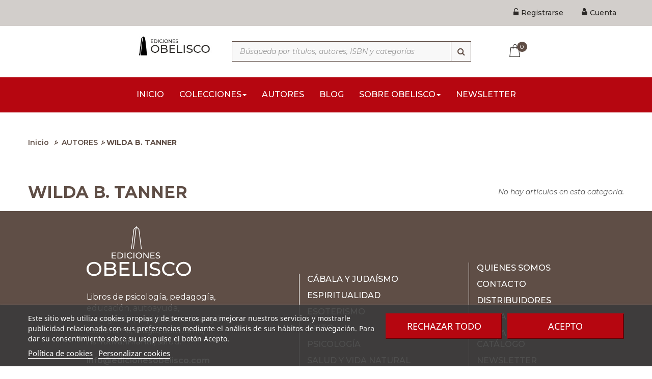

--- FILE ---
content_type: text/html; charset=utf-8
request_url: https://www.edicionesobelisco.com/10534-wilda-b-tanner
body_size: 13441
content:
<!DOCTYPE HTML>
<!--[if lt IE 7]> <html class="no-js lt-ie9 lt-ie8 lt-ie7" lang="es-es"><![endif]-->
<!--[if IE 7]><html class="no-js lt-ie9 lt-ie8 ie7" lang="es-es"><![endif]-->
<!--[if IE 8]><html class="no-js lt-ie9 ie8" lang="es-es"><![endif]-->
<!--[if gt IE 8]> <html class="no-js ie9" lang="es-es"><![endif]-->
<html lang="es-es"  class="default" >
	    
	<head>
		<meta charset="utf-8" />
		<title>WILDA B. TANNER - Ediciones Obelisco S.L.</title>

  
    <script id='lgcookieslaw_script_gtm'>
        window.dataLayer = window.dataLayer || [];
        function gtag(){
            dataLayer.push(arguments);
        }

        gtag('consent', 'default', {
            'ad_storage': 'denied',
            'ad_user_data': 'denied',
            'ad_personalization': 'denied',
            'analytics_storage': 'denied',
            'personalization_storage': 'granted',
            'security_storage': 'granted'
        });
    </script>

						<meta name="generator" content="PrestaShop" />
		<meta name="robots" content="index,follow" />
		<meta name="viewport" content="width=device-width, minimum-scale=0.25, maximum-scale=1.6, initial-scale=1.0" />		<meta name="apple-mobile-web-app-capable" content="yes" />
		<link rel="icon" type="image/vnd.microsoft.icon" href="/img/favicon.ico?1712819430" />
		<link rel="shortcut icon" type="image/x-icon" href="/img/favicon.ico?1712819430" />
									<link rel="stylesheet" href="/themes/ap_book_store/css/global.css" type="text/css" media="all" />
							<link rel="stylesheet" href="/themes/ap_book_store/css/autoload/highdpi.css" type="text/css" media="all" />
							<link rel="stylesheet" href="/themes/ap_book_store/css/autoload/responsive-tables.css" type="text/css" media="all" />
							<link rel="stylesheet" href="/js/jquery/plugins/fancybox/jquery.fancybox.css" type="text/css" media="all" />
							<link rel="stylesheet" href="/themes/ap_book_store/css/product_list.css" type="text/css" media="all" />
							<link rel="stylesheet" href="/themes/ap_book_store/css/category.css" type="text/css" media="all" />
							<link rel="stylesheet" href="/themes/ap_book_store/css/scenes.css" type="text/css" media="all" />
							<link rel="stylesheet" href="/modules/lgcookieslaw/views/css/plugins/tooltipster/tooltipster.bundle.min.css" type="text/css" media="all" />
							<link rel="stylesheet" href="/modules/lgcookieslaw/views/css/plugins/tooltipster/tooltipster.borderless.min.css" type="text/css" media="all" />
							<link rel="stylesheet" href="/modules/lgcookieslaw/views/css/lgcookieslaw_1_1.css" type="text/css" media="all" />
							<link rel="stylesheet" href="/modules/lgcookieslaw/views/css/front.css" type="text/css" media="all" />
							<link rel="stylesheet" href="/themes/ap_book_store/css/modules/blockcart/blockcart.css" type="text/css" media="all" />
							<link rel="stylesheet" href="/js/jquery/plugins/bxslider/jquery.bxslider.css" type="text/css" media="all" />
							<link rel="stylesheet" href="/themes/ap_book_store/css/modules/blockcategories/blockcategories.css" type="text/css" media="all" />
							<link rel="stylesheet" href="/themes/ap_book_store/css/modules/blockcurrencies/blockcurrencies.css" type="text/css" media="all" />
							<link rel="stylesheet" href="/themes/ap_book_store/css/modules/blocksearch/blocksearch.css" type="text/css" media="all" />
							<link rel="stylesheet" href="/js/jquery/plugins/autocomplete/jquery.autocomplete.css" type="text/css" media="all" />
							<link rel="stylesheet" href="/themes/ap_book_store/css/modules/blockuserinfo/blockuserinfo.css" type="text/css" media="all" />
							<link rel="stylesheet" href="/modules/appagebuilder/views/css/animate.css" type="text/css" media="all" />
							<link rel="stylesheet" href="/themes/ap_book_store/css/modules/appagebuilder/views/css/owl.carousel.css" type="text/css" media="all" />
							<link rel="stylesheet" href="/themes/ap_book_store/css/modules/appagebuilder/views/css/owl.theme.css" type="text/css" media="all" />
							<link rel="stylesheet" href="/themes/ap_book_store/css/modules/appagebuilder/views/css/styles.css" type="text/css" media="all" />
							<link rel="stylesheet" href="/themes/ap_book_store/css/modules/leobootstrapmenu/megamenu.css" type="text/css" media="all" />
							<link rel="stylesheet" href="/themes/ap_book_store/css/modules/leoblog/assets/leoblog.css" type="text/css" media="all" />
							<link rel="stylesheet" href="/themes/ap_book_store/css/modules/leoslideshow/views/css/typo/typo.css" type="text/css" media="all" />
							<link rel="stylesheet" href="/themes/ap_book_store/css/modules/leoslideshow/views/css/iView/iview.css" type="text/css" media="all" />
							<link rel="stylesheet" href="/themes/ap_book_store/css/modules/leoslideshow/views/css/iView/skin_4_responsive/style.css" type="text/css" media="all" />
							<link rel="stylesheet" href="/modules/paypal/views/css/paypal.css" type="text/css" media="all" />
							<link rel="stylesheet" href="/themes/ap_book_store/css/responsive.css" type="text/css" media="all" />
							<link rel="stylesheet" href="/themes/ap_book_store/css/modules/productcomments/productcomments.css" type="text/css" media="all" />
							<link rel="stylesheet" href="/modules/csoft_instagramfeeds/views/css/cs_instagram.css" type="text/css" media="all" />
							<link rel="stylesheet" href="/modules/twitterwidget/twitterwidget.css" type="text/css" media="all" />
							<link rel="stylesheet" href="/themes/ap_book_store/css/modules/appagebuilder/positions/headerposition1450199633.css" type="text/css" media="all" />
							<link rel="stylesheet" href="/themes/ap_book_store/css/modules/appagebuilder/profiles/profile1451151422.css" type="text/css" media="all" />
										<script type="text/javascript">
var CUSTOMIZE_TEXTFIELD = 1;
var FancyboxI18nClose = 'Cerrar';
var FancyboxI18nNext = 'Siguiente';
var FancyboxI18nPrev = 'Anterior';
var ajax_allowed = true;
var ajaxsearch = true;
var baseDir = 'https://www.edicionesobelisco.com/';
var baseUri = 'https://www.edicionesobelisco.com/';
var blocksearch_type = 'top';
var contentOnly = false;
var currency = {"id":1,"name":"Euro","iso_code":"EUR","iso_code_num":"978","sign":"\u20ac","blank":"1","conversion_rate":"1.000000","deleted":"0","format":"2","decimals":"1","active":"1","prefix":"","suffix":" \u20ac","id_shop_list":null,"force_id":false};
var currencyBlank = 1;
var currencyFormat = 2;
var currencyRate = 1;
var currencySign = '€';
var customizationIdMessage = 'Personalización #';
var delete_txt = 'Borrar';
var displayList = false;
var freeProductTranslation = 'Gratis!';
var freeShippingTranslation = 'Envío gratuito';
var generated_date = 1768570860;
var hasDeliveryAddress = false;
var highDPI = true;
var id_lang = 1;
var img_dir = 'https://www.edicionesobelisco.com/themes/ap_book_store/img/';
var instantsearch = false;
var isGuest = 0;
var isLogged = 0;
var isMobile = false;
var page_name = 'category';
var priceDisplayMethod = 0;
var priceDisplayPrecision = 2;
var productcompare_add = 'El artículo ha sido añadido a la lista de comparación';
var productcompare_remove = 'El artículo se ha eliminado correctamente de la lista de comparación';
var productcompare_url = 'https://www.edicionesobelisco.com/comparativa-productos';
var productcompare_viewlistcompare = 'Ver la lista de comparación';
var quickView = true;
var removingLinkText = 'eliminar este artículo de mi cesta de compra';
var roundMode = 2;
var search_url = 'https://www.edicionesobelisco.com/buscar';
var slider_width = '170';
var static_token = '4262bf788331b17e92f281b9408ad7d1';
var toBeDetermined = 'Estar determinado';
var token = 'cfd524aa7d0b70eb5c8b18be061e3b57';
var usingSecureMode = true;
</script>

						<script type="text/javascript" src="/js/jquery/jquery-1.11.0.min.js"></script>
						<script type="text/javascript" src="/js/jquery/jquery-migrate-1.2.1.min.js"></script>
						<script type="text/javascript" src="/js/jquery/plugins/jquery.easing.js"></script>
						<script type="text/javascript" src="/js/tools.js"></script>
						<script type="text/javascript" src="/themes/ap_book_store/js/global.js"></script>
						<script type="text/javascript" src="/themes/ap_book_store/js/autoload/10-bootstrap.min.js"></script>
						<script type="text/javascript" src="/themes/ap_book_store/js/autoload/15-jquery.total-storage.min.js"></script>
						<script type="text/javascript" src="/themes/ap_book_store/js/autoload/15-jquery.uniform-modified.js"></script>
						<script type="text/javascript" src="/js/jquery/plugins/fancybox/jquery.fancybox.js"></script>
						<script type="text/javascript" src="/themes/ap_book_store/js/category.js"></script>
						<script type="text/javascript" src="/modules/lgcookieslaw/views/js/plugins/tooltipster/tooltipster.bundle.min.js"></script>
						<script type="text/javascript" src="/modules/lgcookieslaw/views/js/front.js"></script>
						<script type="text/javascript" src="/themes/ap_book_store/js/modules/blockcart/ajax-cart.js"></script>
						<script type="text/javascript" src="/js/jquery/plugins/jquery.scrollTo.js"></script>
						<script type="text/javascript" src="/js/jquery/plugins/jquery.serialScroll.js"></script>
						<script type="text/javascript" src="/js/jquery/plugins/bxslider/jquery.bxslider.js"></script>
						<script type="text/javascript" src="/themes/ap_book_store/js/tools/treeManagement.js"></script>
						<script type="text/javascript" src="/js/jquery/plugins/autocomplete/jquery.autocomplete.js"></script>
						<script type="text/javascript" src="/themes/ap_book_store/js/modules/blocksearch/blocksearch.js"></script>
						<script type="text/javascript" src="/modules/appagebuilder/views/js/waypoints.min.js"></script>
						<script type="text/javascript" src="/modules/appagebuilder/views/js/instafeed.min.js"></script>
						<script type="text/javascript" src="/modules/appagebuilder/views/js/jquery.stellar.js"></script>
						<script type="text/javascript" src="/modules/appagebuilder/views/js/owl.carousel.js"></script>
						<script type="text/javascript" src="/modules/appagebuilder/views/js/script.js"></script>
						<script type="text/javascript" src="/modules/leoslideshow/views/js/iView/raphael-min.js"></script>
						<script type="text/javascript" src="/modules/leoslideshow/views/js/iView/iview.js"></script>
						<script type="text/javascript" src="/modules/csoft_instagramfeeds/views/js/cs_instagram.js"></script>
							

<script type="text/javascript">
    var lgcookieslaw_consent_mode = 1;
    var lgcookieslaw_banner_url_ajax_controller = "https://www.edicionesobelisco.com/module/lgcookieslaw/ajax"; 
    var lgcookieslaw_cookie_values = null; 
    var lgcookieslaw_saved_preferences = 0;
    var lgcookieslaw_ajax_calls_token = "65ada37532e4489f44c9971172f0790c";
    var lgcookieslaw_reload = 0;
    var lgcookieslaw_block_navigation = 0;
    var lgcookieslaw_banner_position = 2;
    var lgcookieslaw_show_fixed_button = 1;
    var lgcookieslaw_save_user_consent = 1;
    var lgcookieslaw_reject_cookies_when_closing_banner = 0;
</script>

    
 
<script type="text/javascript">/*
* 2007-2018 PrestaShop
*
* NOTICE OF LICENSE
*
* This source file is subject to the Academic Free License (AFL 3.0)
* that is bundled with this package in the file LICENSE.txt.
* It is also available through the world-wide-web at this URL:
* http://opensource.org/licenses/afl-3.0.php
* If you did not receive a copy of the license and are unable to
* obtain it through the world-wide-web, please send an email
* to license@prestashop.com so we can send you a copy immediately.
*
* DISCLAIMER
*
* Do not edit or add to this file if you wish to upgrade PrestaShop to newer
* versions in the future. If you wish to customize PrestaShop for your
* needs please refer to http://www.prestashop.com for more information.
*
*  @author    PrestaShop SA <contact@prestashop.com>
*  @copyright 2007-2018 PrestaShop SA
*  @license   http://opensource.org/licenses/afl-3.0.php  Academic Free License (AFL 3.0)
*  International Registered Trademark & Property of PrestaShop SA
*/



function updateFormDatas()
{
	var nb = $('#quantity_wanted').val();
	var id = $('#idCombination').val();

	$('.paypal_payment_form input[name=quantity]').val(nb);
	$('.paypal_payment_form input[name=id_p_attr]').val(id);
}
	
$(document).ready( function() {

	if($('#in_context_checkout_enabled').val() != 1)
	{
		$('#payment_paypal_express_checkout').click(function() {
			$('#paypal_payment_form_cart').submit();
			return false;
		});
	}


	var jquery_version = $.fn.jquery.split('.');
	if(jquery_version[0]>=1 && jquery_version[1] >= 7)
	{
		$('body').on('submit',".paypal_payment_form", function () {
			updateFormDatas();
		});
	}
	else {
		$('.paypal_payment_form').live('submit', function () {
			updateFormDatas();
		});
	}

	function displayExpressCheckoutShortcut() {
		var id_product = $('input[name="id_product"]').val();
		var id_product_attribute = $('input[name="id_product_attribute"]').val();
		$.ajax({
			type: "GET",
			url: baseDir+'/modules/paypal/express_checkout/ajax.php',
			data: { get_qty: "1", id_product: id_product, id_product_attribute: id_product_attribute },
			cache: false,
			success: function(result) {
				if (result == '1') {
					$('#container_express_checkout').slideDown();
				} else {
					$('#container_express_checkout').slideUp();
				}
				return true;
			}
		});
	}

	$('select[name^="group_"]').change(function () {
		setTimeout(function(){displayExpressCheckoutShortcut()}, 500);
	});

	$('.color_pick').click(function () {
		setTimeout(function(){displayExpressCheckoutShortcut()}, 500);
	});

	if($('body#product').length > 0)
		setTimeout(function(){displayExpressCheckoutShortcut()}, 500);
	
	
			

	var modulePath = 'modules/paypal';
	var subFolder = '/integral_evolution';
	
			var baseDirPP = baseDir.replace('http:', 'https:');
		
	var fullPath = baseDirPP + modulePath + subFolder;
	var confirmTimer = false;
		
	if ($('form[target="hss_iframe"]').length == 0) {
		if ($('select[name^="group_"]').length > 0)
			displayExpressCheckoutShortcut();
		return false;
	} else {
		checkOrder();
	}

	function checkOrder() {
		if(confirmTimer == false)
			confirmTimer = setInterval(getOrdersCount, 1000);
	}

	});


</script>
				                
				                
				<link rel="preconnect" href="https://fonts.gstatic.com">
		<link rel="stylesheet" type="text/css" href="https://www.edicionesobelisco.com/themes/ap_book_store/css/print.css"/>
		<link href="https://fonts.googleapis.com/css2?family=Montserrat:ital,wght@0,200;0,300;0,400;0,500;0,600;0,700;1,200;1,300;1,400;1,500;1,600;1,700&display=swap" rel="stylesheet">
		<link href="https://fonts.googleapis.com/css2?family=DM+Serif+Display:ital@0;1&display=swap" rel="stylesheet">
				
		<!--[if IE 8]>
		<script src="https://oss.maxcdn.com/libs/html5shiv/3.7.0/html5shiv.js"></script>
		<script src="https://oss.maxcdn.com/libs/respond.js/1.3.0/respond.min.js"></script>
		<![endif]-->

 		
  		
	</head>
	<body id="category" class="category category-10534 category-wilda-b-tanner show-left-column hide-right-column lang_es  fullwidth keep-header header-default">

    
 

					<section id="page" data-column="col-xs-6 col-sm-4 col-md-4" data-type="grid">
			<!-- Header -->
			<header id="header">
				<section class="header-container">
															<div id="header-main">
						<div id="header_content">
							<div class="inner">
																								<div id="topbar">
																		<div class="container">
																			<!-- @file modules\appagebuilder\views\templates\hook\ApRow -->
    <div        class="row ApRow "
	                        style=""        >
        
                            <!-- @file modules\appagebuilder\views\templates\hook\ApColumn -->
<div    class="col-lg-12 col-md-12 col-sm-12 col-xs-12 col-sp-12 ApColumn "
		    >
                <!-- @file modules\appagebuilder\views\templates\hook\ApModule -->


<!-- @file modules\appagebuilder\views\templates\hook\ApModule -->


<!-- @file modules\appagebuilder\views\templates\hook\ApModule -->

<script type="text/javascript">
	/* Blockusreinfo */

	$(document).ready(function () {
		if ($(window).width() < 991) {
			$(".header_user_info").addClass('popup-over e-scale');
			$(".header_user_info .links").addClass('popup-content');
		} else {
			$(".header_user_info").removeClass('popup-over e-scale');
			$(".header_user_info .links").removeClass('popup-content');
		}
		$(window).resize(function () {
			if ($(window).width() < 991) {
				$(".header_user_info").addClass('popup-over e-scale');
				$(".header_user_info .links").addClass('popup-content');
			} else {
				$(".header_user_info").removeClass('popup-over e-scale');
				$(".header_user_info .links").removeClass('popup-content');
			}
		});
	});
</script>
<!-- Block user information module NAV  -->
<div class="header_user_info">
	<div data-toggle="dropdown" class="popup-title"><a href="#"><i class="fa fa-cog"></i><span>Cuenta</span></a></div>	
	<ul class="links">
					<li>
				<a class="login" href="https://www.edicionesobelisco.com/mi-cuenta" rel="nofollow" title="Ingrese a su cuenta de cliente">
					<i class="icon register"></i><span>Registrarse</span>
				</a>
			</li>
		

					<li>
				<a href="https://www.edicionesobelisco.com/mi-cuenta" title="Mi cuenta">
					<i class="icon account"></i><span>Cuenta</span>
				</a>
			</li>
				
	</ul>	
</div>	

    </div>
            </div>

																		</div>
																	</div>
																<div class="topnav">
									<!-- @file modules\appagebuilder\views\templates\hook\ApRow -->
    <div        class="row container top-utilities ApRow has-bg bg-boxed"
	        data-bg=" no-repeat"                style="background: no-repeat;"        >
        
                            <!-- @file modules\appagebuilder\views\templates\hook\ApColumn -->
<div    class="col-lg-2 col-md-1 col-sm-12 col-xs-12 col-sp-12 ApColumn "
		    >
                
    </div><!-- @file modules\appagebuilder\views\templates\hook\ApColumn -->
<div    class="col-lg-2 col-md-2 col-sm-12 col-xs-12 col-sp-12 ApColumn "
		    >
                <!-- @file modules\appagebuilder\views\templates\hook\ApGenCode -->

	<div id="header_logo"><a href="https://www.edicionesobelisco.com/" title="Ediciones Obelisco S.L."><img class="logo img-responsive" src="https://www.edicionesobelisco.com/img/ediciones-obelisco-logo-1610969349.jpg" alt="Ediciones Obelisco S.L." width="288" height="65"/></a></div>


    </div><!-- @file modules\appagebuilder\views\templates\hook\ApColumn -->
<div    class="col-lg-5 col-md-6 col-sm-8 col-xs-8 col-sp-9 ApColumn "
		    >
                <!-- @file modules\appagebuilder\views\templates\hook\ApModule -->

<!-- Block search module TOP -->
<div class="block-search">
	<div class="btn-group search-focus" data-toggle="dropdown">
		<a><i class="fa fa-search"></i></a>
	</div>
	<div id="search_block_top" class="nav-search visible">
		<form id="searchbox" method="get" action="//www.edicionesobelisco.com/buscar" >
			<input type="hidden" name="controller" value="search" />
			<input type="hidden" name="orderby" value="initial" />
			<input type="hidden" name="orderway" value="desc" />
			<input class="search_query form-control" type="text" id="search_query_top" name="search_query" placeholder="Búsqueda por títulos, autores, ISBN y categorías" value="" aria-label="Búsqueda por títulos, autores, ISBN y categorías" />
			<button type="submit" name="submit_search" class="button-search fa fa-search" aria-label="Búsqueda"></button> 
		</form>
		<span class="button-close">
			<i class="fa fa-close"></i>
		</span>
	</div>
</div>
<!-- /Block search module TOP -->

    </div><!-- @file modules\appagebuilder\views\templates\hook\ApColumn -->
<div    class="col-lg-1 col-md-2 col-sm-4 col-xs-4 col-sp-2 ApColumn "
		    >
                <!-- @file modules\appagebuilder\views\templates\hook\ApModule -->

<!-- MODULE Block cart -->
<div class="blockcart_top ">
	<div id="cart" class="shopping_cart">
			<a class="heading" href="https://www.edicionesobelisco.com/pedido" title="Ver mi cesta de la compra" rel="nofollow">
				<div class="cart-inner">
					<span class="ajax_cart_quantity">0</span>
									</div>	
			</a>



					<div class="cart_block block exclusive">
				<div class="block_content">
					<!-- block list of products -->
					<div class="cart_block_list">
												<p class="cart_block_no_products">
							No hay artículos
						</p>
																		<div class="cart-prices">
							<div class="cart-prices-line first-line">
								<span class="price cart_block_shipping_cost ajax_cart_shipping_cost unvisible">
																			 Estar determinado																	</span>
								<span class="unvisible">
									Envío
								</span>
							</div>
																						<div class="cart-prices-line">
									<span class="price cart_block_tax_cost ajax_cart_tax_cost">0,00 €</span>
									<span>Impuesto</span>
								</div>
														<div class="cart-prices-line last-line">
								<span class="price cart_block_total ajax_block_cart_total">0,00 €</span>
								<span>Total</span>
							</div>
						</div>
						<p class="cart-buttons clearfix">
							<a id="button_order_cart" class="btn btn-warning button-medium button button-small pull-right" href="https://www.edicionesobelisco.com/pedido" title="Revisa" rel="nofollow">
								<span>
									Revisa
								</span>
							</a>
						</p>
					</div>
				</div>
			</div><!-- .cart_block -->
			</div>
</div>

	<div id="layer_cart">
		<div class="clearfix">
			<div class="layer_cart_product col-xs-12 col-md-6">
				<span class="cross" title="Cerrar ventana"></span>
				<span class="title">
					<i class="fa fa-ok"></i>Artículo añadido correctamente a su carrito de compras
				</span>
				<div class="product-image-container layer_cart_img">
				</div>
				<div class="layer_cart_product_info">
					<span id="layer_cart_product_title" class="product-name"></span>
					<span id="layer_cart_product_attributes"></span>
					<div>
						<strong class="dark">Cantidad</strong>
						<span id="layer_cart_product_quantity"></span>
					</div>
					<div>
						<strong class="dark">Total</strong>
						<span id="layer_cart_product_price"></span>
					</div>
				</div>
			</div>
			<div class="layer_cart_cart col-xs-12 col-md-6">
				<span class="title">
					<!-- Plural Case [both cases are needed because page may be updated in Javascript] -->
					<span class="ajax_cart_product_txt_s  unvisible">
						Hay <span class="ajax_cart_quantity">0</span> artículos en su carrito.
					</span>
					<!-- Singular Case [both cases are needed because page may be updated in Javascript] -->
					<span class="ajax_cart_product_txt ">
						Hay 1 artículo en su cesta.
					</span>
				</span>
				<div class="layer_cart_row">
					<strong class="dark">
						Total artículos
																					(Impuestos incluidos.)
																		</strong>
					<span class="ajax_block_products_total">
											</span>
				</div>

								<div class="layer_cart_row">
					<strong class="dark unvisible">
						Gastos de envío&nbsp;(Impuestos incluidos.)					</strong>
					<span class="ajax_cart_shipping_cost unvisible">
													 Estar determinado											</span>
				</div>
									<div class="layer_cart_row">
						<strong class="dark">Impuesto</strong>
						<span class="price cart_block_tax_cost ajax_cart_tax_cost">0,00 €</span>
					</div>
								<div class="layer_cart_row">
					<strong class="dark">
						Total
																					(Impuestos incluidos.)
																		</strong>
					<span class="ajax_block_cart_total">
											</span>
				</div>
				<div class="button-container">	
					<span class="continue btn btn-outline button exclusive-medium" title="Seguir comprando">
						<span>
							Seguir comprando
						</span>
					</span>
					<a class="btn btn-warning button pull-right" href="https://www.edicionesobelisco.com/pedido" title="Siguiente" rel="nofollow">
						<span>
							Siguiente
						</span>
					</a>
				</div>
			</div>
		</div>
		<div class="crossseling"></div>
	</div> <!-- #layer_cart -->
	<div class="layer_cart_overlay"></div>

<!-- /MODULE Block cart -->


    </div><!-- @file modules\appagebuilder\views\templates\hook\ApColumn -->
<div    class="col-lg-2 col-md-1 col-sm-12 col-xs-12 col-sp-12 ApColumn "
		    >
                
    </div>
            </div>
<!-- @file modules\appagebuilder\views\templates\hook\ApRow -->
    <div        class="row ApRow has-bg bg-boxed"
	        data-bg=" no-repeat"                style="background: no-repeat;"        >
        
                            <!-- @file modules\appagebuilder\views\templates\hook\ApColumn -->
<div    class="col-lg-12 col-md-12 col-sm-12 col-xs-12 col-sp-12 ApColumn "
		    >
                <!-- @file modules\appagebuilder\views\templates\hook\ApModule -->

<div id="leo-megamenu" class="clearfix">
<nav id="cavas_menu" class="sf-contener leo-megamenu">
    <div role="navigation">
    <!-- Brand and toggle get grouped for better mobile display -->
        <div class="navbar-header">
            <button type="button" class="navbar-toggle btn-outline-inverse" data-toggle="collapse" data-target=".navbar-ex1-collapse">
                <span class="sr-only">Navegación Toggle</span>
                <span class="fa fa-bars"></span>
            </button>
        </div>
        <!-- Collect the nav links, forms, and other content for toggling -->
        <div id="leo-top-menu" class="collapse navbar-collapse navbar-ex1-collapse">
			<div class="container">
				<ul class="nav navbar-nav megamenu"><li class="" >
						<a href="http://www.edicionesobelisco.com/" target="_self" class="has-category"><span class="menu-title">Inicio</span></a></li><li class=" parent dropdown aligned-fullwidth " >
                    <a href="#" class="dropdown-toggle has-category" data-toggle="dropdown" target="_self"><span class="menu-title">Colecciones</span><b class="caret"></b></a><a class="dropdown-button" data-toggle="dropdown-menu"></a><div class="dropdown-sub dropdown-menu bg-subcategories"  ><div class="dropdown-menu-inner"><div class="row"><div class="mega-col col-sm-4" > <div class="mega-col-inner "><div class="leo-widget"><div class="widget-subcategories">
		<div class="widget-inner">
		<div>
			<a href="https://www.edicionesobelisco.com/10-libros-de-cabala-y-judaismo" title="C&Aacute;BALA Y JUDA&Iacute;SMO" class="dropdown-toggle has-sub-category menu-title">
				C&Aacute;BALA Y JUDA&Iacute;SMO 
			</a>
			<a class="dropdown-button subcategory" data-toggle="dropdown-menu"></a>
			<div class="subcategory">
				<ul>
											<li class="clearfix">
							<a href="https://www.edicionesobelisco.com/17-libros-de-judaismo-y-cabala" title="C&aacute;bala y juda&iacute;smo" class="img">
								C&aacute;bala y juda&iacute;smo 
							</a>
						</li>
									</ul>
			</div>
		</div>
	</div>
</div>
</div><div class="leo-widget"><div class="widget-subcategories">
		<div class="widget-inner">
		<div>
			<a href="https://www.edicionesobelisco.com/11-libros-de-espiritualidad" title="ESPIRITUALIDAD" class="dropdown-toggle has-sub-category menu-title">
				ESPIRITUALIDAD 
			</a>
			<a class="dropdown-button subcategory" data-toggle="dropdown-menu"></a>
			<div class="subcategory">
				<ul>
											<li class="clearfix">
							<a href="https://www.edicionesobelisco.com/18-libros-de-angeologia" title="Angeolog&iacute;a" class="img">
								Angeolog&iacute;a 
							</a>
						</li>
											<li class="clearfix">
							<a href="https://www.edicionesobelisco.com/23-libros-de-biblioteca-del-secreto" title="Biblioteca del secreto" class="img">
								Biblioteca del secreto 
							</a>
						</li>
											<li class="clearfix">
							<a href="https://www.edicionesobelisco.com/19-libros-de-espiritualidad-y-vida-interior" title="Espiritualidad y vida interior" class="img">
								Espiritualidad y vida interior 
							</a>
						</li>
											<li class="clearfix">
							<a href="https://www.edicionesobelisco.com/24-libros-de-kryon" title="Kryon" class="img">
								Kryon 
							</a>
						</li>
											<li class="clearfix">
							<a href="https://www.edicionesobelisco.com/20-libros-de-mandalas" title="Mandalas" class="img">
								Mandalas 
							</a>
						</li>
											<li class="clearfix">
							<a href="https://www.edicionesobelisco.com/22-libros-de-mensajeros-del-universo" title="Mensajeros del universo" class="img">
								Mensajeros del universo 
							</a>
						</li>
											<li class="clearfix">
							<a href="https://www.edicionesobelisco.com/25-libros-de-ninos-de-la-nueva-era" title="Ni&ntilde;os de la nueva era" class="img">
								Ni&ntilde;os de la nueva era 
							</a>
						</li>
											<li class="clearfix">
							<a href="https://www.edicionesobelisco.com/21-libros-de-nueva-conciencia" title="Nueva conciencia" class="img">
								Nueva conciencia 
							</a>
						</li>
									</ul>
			</div>
		</div>
	</div>
</div>
</div><div class="leo-widget"><div class="widget-subcategories">
		<div class="widget-inner">
		<div>
			<a href="https://www.edicionesobelisco.com/13-libros-de-exito-profesional" title="&Eacute;XITO" class="dropdown-toggle has-sub-category menu-title">
				&Eacute;XITO 
			</a>
			<a class="dropdown-button subcategory" data-toggle="dropdown-menu"></a>
			<div class="subcategory">
				<ul>
											<li class="clearfix">
							<a href="https://www.edicionesobelisco.com/34-libros-de-exito" title="&Eacute;xito" class="img">
								&Eacute;xito 
							</a>
						</li>
											<li class="clearfix">
							<a href="https://www.edicionesobelisco.com/35-libros-de-empresa-y-exito" title="&Eacute;xito. Libros de empresa" class="img">
								&Eacute;xito. Libros de empresa 
							</a>
						</li>
									</ul>
			</div>
		</div>
	</div>
</div>
</div></div></div><div class="mega-col col-sm-4" > <div class="mega-col-inner "><div class="leo-widget"><div class="widget-subcategories">
		<div class="widget-inner">
		<div>
			<a href="https://www.edicionesobelisco.com/12-libros-de-esoterismo" title="ESOTERISMO" class="dropdown-toggle has-sub-category menu-title">
				ESOTERISMO 
			</a>
			<a class="dropdown-button subcategory" data-toggle="dropdown-menu"></a>
			<div class="subcategory">
				<ul>
											<li class="clearfix">
							<a href="https://www.edicionesobelisco.com/26-libros-de-astrologia" title="Astrolog&iacute;a" class="img">
								Astrolog&iacute;a 
							</a>
						</li>
											<li class="clearfix">
							<a href="https://www.edicionesobelisco.com/27-libros-de-biblioteca-esoterica" title="Biblioteca esot&eacute;rica" class="img">
								Biblioteca esot&eacute;rica 
							</a>
						</li>
											<li class="clearfix">
							<a href="https://www.edicionesobelisco.com/28-libros-de-cartomancia-y-tarot" title="Cartomancia y Tarot" class="img">
								Cartomancia y Tarot 
							</a>
						</li>
											<li class="clearfix">
							<a href="https://www.edicionesobelisco.com/29-libros-de-cronicas-de-la-tierra" title="Cr&oacute;nicas de la Tierra" class="img">
								Cr&oacute;nicas de la Tierra 
							</a>
						</li>
											<li class="clearfix">
							<a href="https://www.edicionesobelisco.com/30-libros-de-feng-shui-y-radiestesia" title="Feng Shui y radiestesia" class="img">
								Feng Shui y radiestesia 
							</a>
						</li>
											<li class="clearfix">
							<a href="https://www.edicionesobelisco.com/31-libros-de-magia-y-ocultismo" title="Magia y ocultismo" class="img">
								Magia y ocultismo 
							</a>
						</li>
											<li class="clearfix">
							<a href="https://www.edicionesobelisco.com/32-libros-de-simbolos-estudios-y-documentos" title="S&iacute;mbolos, estudios y documentos" class="img">
								S&iacute;mbolos, estudios y documentos 
							</a>
						</li>
											<li class="clearfix">
							<a href="https://www.edicionesobelisco.com/33-libros-de-textos-tradicionales" title="Textos tradicionales" class="img">
								Textos tradicionales 
							</a>
						</li>
									</ul>
			</div>
		</div>
	</div>
</div>
</div><div class="leo-widget"><div class="widget-subcategories">
		<div class="widget-inner">
		<div>
			<a href="https://www.edicionesobelisco.com/14-libros-de-psicologia" title="PSICOLOG&Iacute;A" class="dropdown-toggle has-sub-category menu-title">
				PSICOLOG&Iacute;A 
			</a>
			<a class="dropdown-button subcategory" data-toggle="dropdown-menu"></a>
			<div class="subcategory">
				<ul>
											<li class="clearfix">
							<a href="https://www.edicionesobelisco.com/39-libros-de-krishnamurti-obras" title="Obras de Krishnamurti" class="img">
								Obras de Krishnamurti 
							</a>
						</li>
											<li class="clearfix">
							<a href="https://www.edicionesobelisco.com/36-libros-de-psicologia" title="Psicolog&iacute;a" class="img">
								Psicolog&iacute;a 
							</a>
						</li>
											<li class="clearfix">
							<a href="https://www.edicionesobelisco.com/37-libros-de-psicologia-y-autoayuda" title="Psicolog&iacute;a y autoayuda" class="img">
								Psicolog&iacute;a y autoayuda 
							</a>
						</li>
											<li class="clearfix">
							<a href="https://www.edicionesobelisco.com/38-libros-de-psicologia-y-pedagogia" title="Psicolog&iacute;a y pedagog&iacute;a" class="img">
								Psicolog&iacute;a y pedagog&iacute;a 
							</a>
						</li>
									</ul>
			</div>
		</div>
	</div>
</div>
</div></div></div><div class="mega-col col-sm-4" > <div class="mega-col-inner "><div class="leo-widget"><div class="widget-subcategories">
		<div class="widget-inner">
		<div>
			<a href="https://www.edicionesobelisco.com/15-libros-de-salud-y-vida-natural" title="SALUD Y VIDA NATURAL" class="dropdown-toggle has-sub-category menu-title">
				SALUD Y VIDA NATURAL 
			</a>
			<a class="dropdown-button subcategory" data-toggle="dropdown-menu"></a>
			<div class="subcategory">
				<ul>
											<li class="clearfix">
							<a href="https://www.edicionesobelisco.com/40-libros-de-artes-marciales" title="Artes marciales" class="img">
								Artes marciales 
							</a>
						</li>
											<li class="clearfix">
							<a href="https://www.edicionesobelisco.com/41-libros-de-salud-y-vida-natural" title="Salud y vida natural" class="img">
								Salud y vida natural 
							</a>
						</li>
											<li class="clearfix">
							<a href="https://www.edicionesobelisco.com/42-libros-de-sexualidad" title="Sexualidad" class="img">
								Sexualidad 
							</a>
						</li>
									</ul>
			</div>
		</div>
	</div>
</div>
</div><div class="leo-widget"><div class="widget-subcategories">
		<div class="widget-inner">
		<div>
			<a href="https://www.edicionesobelisco.com/16-fuera-de-coleccion" title="FUERA DE COLECCI&Oacute;N " class="dropdown-toggle has-sub-category menu-title">
				FUERA DE COLECCI&Oacute;N  
			</a>
			<a class="dropdown-button subcategory" data-toggle="dropdown-menu"></a>
			<div class="subcategory">
				<ul>
											<li class="clearfix">
							<a href="https://www.edicionesobelisco.com/45-agendas" title="Agendas" class="img">
								Agendas 
							</a>
						</li>
											<li class="clearfix">
							<a href="https://www.edicionesobelisco.com/44-aprendiendo-con-los-grandes-maestros" title="Aprendiendo con los grandes maestros" class="img">
								Aprendiendo con los grandes maestros 
							</a>
						</li>
											<li class="clearfix">
							<a href="https://www.edicionesobelisco.com/47-books4pocket" title="Books4Pocket" class="img">
								Books4Pocket 
							</a>
						</li>
											<li class="clearfix">
							<a href="https://www.edicionesobelisco.com/20249-ciencia-ficcion" title="Ciencia Ficci&oacute;n" class="img">
								Ciencia Ficci&oacute;n 
							</a>
						</li>
											<li class="clearfix">
							<a href="https://www.edicionesobelisco.com/49-libros-infantiles-y-juveniles" title="Libros infantiles y juveniles" class="img">
								Libros infantiles y juveniles 
							</a>
						</li>
											<li class="clearfix">
							<a href="https://www.edicionesobelisco.com/46-libros-singulares" title="Libros singulares" class="img">
								Libros singulares 
							</a>
						</li>
											<li class="clearfix">
							<a href="https://www.edicionesobelisco.com/48-libros-de-narrativa" title="Narrativa" class="img">
								Narrativa 
							</a>
						</li>
											<li class="clearfix">
							<a href="https://www.edicionesobelisco.com/43-sobre-lineas-libros-para-escribir-y-luego-leer" title="SOBRE L&Iacute;NEAS. Libros para escribir y luego leer" class="img">
								SOBRE L&Iacute;NEAS. Libros para escribir y luego leer 
							</a>
						</li>
									</ul>
			</div>
		</div>
	</div>
</div>
</div></div></div></div></div></div></li><li class="" >
						<a href="https://www.edicionesobelisco.com/9000-autores" target="_self" class="has-category"><span class="menu-title">Autores</span></a></li><li class="" >
						<a href="/blog.html" target="_self" class="has-category"><span class="menu-title">Blog</span></a></li><li class="parent dropdown  " ><a class="dropdown-toggle has-category" data-toggle="dropdown" href="https://www.edicionesobelisco.com/content/4-quienes-somos" target="_self"><span class="menu-title">Sobre Obelisco</span><b class="caret"></b></a><a class="dropdown-button" data-toggle="dropdown-menu"></a><div class="dropdown-menu level1"  ><div class="dropdown-menu-inner"><div class="row"><div class="mega-col col-sm-12" data-type="menu" ><div class="mega-col-inner "><ul><li class="  " ><a href="https://www.edicionesobelisco.com/content/4-quienes-somos"><span class="menu-title">Quienes Somos</span></a></li><li class="  " ><a href="/contactanos"><span class="menu-title">Contacto</span></a></li><li class="  " ><a href="https://www.edicionesobelisco.com/content/6-distribuidores"><span class="menu-title">Distribuidores</span></a></li><li class="  " ><a href="https://www.edicionesobelisco.com/19000-tags"><span class="menu-title">Glosario</span></a></li><li class="  " ><a href="https://www.edicionesobelisco.com/content/9-descargas"><span class="menu-title">Descargar Catálogo</span></a></li></ul></div></div></div></div></div></li><li class="" >
						<a href="/newsletter" target="_self" class="has-category"><span class="menu-title">Newsletter</span></a></li></ul>
			</div>
        </div>
    </div>
</nav>
</div>

<script type="text/javascript">
// <![CDATA[
	var current_link = "http://www.edicionesobelisco.com/";
	//alert(request);
    var currentURL = window.location;
    currentURL = String(currentURL);
    currentURL = currentURL.replace("https://","").replace("http://","").replace("www.","").replace( /#\w*/, "" );
    current_link = current_link.replace("https://","").replace("http://","").replace("www.","");
    isHomeMenu = 0;
    if($("body").attr("id")=="index") isHomeMenu = 1;
    $(".megamenu > li > a").each(function() {
        menuURL = $(this).attr("href").replace("https://","").replace("http://","").replace("www.","").replace( /#\w*/, "" );
		if( (currentURL == menuURL) || (currentURL.replace(current_link,"") == menuURL) || isHomeMenu){
			$(this).parent().addClass("active");
            return false;
		}
    });
// ]]>
</script>
<script type="text/javascript">
    (function($) {
        $.fn.OffCavasmenu = function(opts) {
            // default configuration
            var config = $.extend({}, {
                opt1: null,
                text_warning_select: "Por favor seleccione uno de quitar?",
                text_confirm_remove: "¿Seguro de eliminar la fila de pie de página?",
                JSON: null
            }, opts);
            // main function
            // initialize every element
            this.each(function() {
                var $btn = $('#cavas_menu .navbar-toggle');
                var $nav = null;
                if (!$btn.length)
                    return;
                var $nav = $('<section id="off-canvas-nav" class="leo-megamenu"><nav class="offcanvas-mainnav"><div id="off-canvas-button"><span class="off-canvas-nav"></span>Cerrar</div></nav></section>');
                var $menucontent = $($btn.data('target')).find('.megamenu').clone();
                $("body").append($nav);
                $("#off-canvas-nav .offcanvas-mainnav").append($menucontent);
                $("#off-canvas-nav .offcanvas-mainnav").css('min-height',$(window).height()+30+"px");
                $("html").addClass ("off-canvas");
                $("#off-canvas-button").click( function(){
                        $btn.click();	
                } );
                $btn.toggle(function() {
                    $("body").removeClass("off-canvas-inactive").addClass("off-canvas-active");
                }, function() {
                    $("body").removeClass("off-canvas-active").addClass("off-canvas-inactive");
                });
            });
            return this;
        }
    })(jQuery);
    $(document).ready(function() {
        jQuery("#cavas_menu").OffCavasmenu();
        $('#cavas_menu .navbar-toggle').click(function() {
            $('body,html').animate({
                scrollTop: 0
            }, 0);
            return false;
        });
    });
    $(document.body).on('click', '[data-toggle="dropdown-menu"]', function() {
        var $this = $(this);
        if ($this.hasClass('open')) {
            $this.removeClass('open').siblings('.dropdown-menu').hide();
            $this.removeClass('open').siblings('.subcategory').hide();
        } else {
            $this.addClass('open').siblings('.dropdown-menu').show();
            $this.addClass('open').siblings('.subcategory').show();
        }
    });
</script>


    </div>
            </div>


<div id="lgcookieslaw_banner" class="lgcookieslaw-banner lgcookieslaw-banner-bottom lgcookieslaw-reject-button-enabled">
    
    <div class="container">
        <div class="lgcookieslaw-banner-message">
            <p>Este sitio web utiliza cookies propias y de terceros para mejorar nuestros servicios y mostrarle publicidad relacionada con sus preferencias mediante el análisis de sus hábitos de navegación. Para dar su consentimiento sobre su uso pulse el botón Acepto.</p>

            <div class="lgcookieslaw-link-container">
                <a class="lgcookieslaw-info-link lgcookieslaw-link" target="_blank" href="https://www.edicionesobelisco.com/content/10-politica-de-cookies">Pol&iacute;tica de cookies</a>

                <a id="lgcookieslaw_customize_cookies_link" class="lgcookieslaw-customize-cookies-link lgcookieslaw-link">Personalizar cookies</a>
            </div>
        </div>
        <div class="lgcookieslaw-button-container">
                            <button class="lgcookieslaw-button lgcookieslaw-reject-button">
                    Rechazar todo
                </button>
            
            <button class="lgcookieslaw-button lgcookieslaw-accept-button">
                Acepto
            </button>
        </div>
    </div>
</div>

<div id="lgcookieslaw_modal" class="lgcookieslaw-modal">
    <div class="lgcookieslaw-modal-header">
        <p class="lgcookieslaw-modal-header-title">Preferencias de cookies</p>
        <div class="lgcookieslaw-modal-header-title-user-consent-elements">
            <div
                class="lgcookieslaw-badge lgcookieslaw-tooltip-container lgcookieslaw-user-consent-consent-date"
                role="tooltip"
                title=""
            >
                <i class="lgcookieslaw-icon-schedule"></i> <span class="lgcookieslaw-user-consent-consent-date-text"></span>
            </div>
            <a
                class="lgcookieslaw-badge lgcookieslaw-tooltip-container lgcookieslaw-user-consent-download"
                role="tooltip"
                title="Haga clic para descargar el consentimiento"
                target="_blank"
                href=""
            >
                <i class="lgcookieslaw-icon-download"></i> Consentimiento
            </a>
        </div>
    </div>
    <div class="lgcookieslaw-modal-body">
        <div class="lgcookieslaw-modal-body-content">
                                                <div class="lgcookieslaw-section">
                        <div class="lgcookieslaw-section-name">
                            Cookies funcionales                                <div
                                    class="lgcookieslaw-badge lgcookieslaw-tooltip-container"
                                    role="tooltip"
                                    title="Obligatoria"
                                >
                                    Técnica
                                </div>
                                                    </div>
                        <div class="lgcookieslaw-section-checkbox">
                            <div class="lgcookieslaw-switch lgcookieslaw-switch-disabled">
                                <div class="lgcookieslaw-slider-option lgcookieslaw-slider-option-left">No</div>
                                <input
                                    type="checkbox"
                                    id="lgcookieslaw_purpose_1"
                                    class="lgcookieslaw-purpose"
                                    data-id-lgcookieslaw-purpose="1"
                                    data-consent-mode="true"
                                    data-consent-type="functionality_storage"                                    data-technical="true"
                                    data-checked="true"
									aria-label="Cookies funcionales"
                                />
                                <span
                                    id="lgcookieslaw_slider_1"
                                    class="lgcookieslaw-slider lgcookieslaw-slider-checked"
                                ></span>
                                <div class="lgcookieslaw-slider-option lgcookieslaw-slider-option-right">Si</div>
                            </div>
                        </div>
                        <div class="lgcookieslaw-section-purpose">
                            <a class="lgcookieslaw-section-purpose-button collapsed" data-toggle="collapse" href="#multi_collapse_lgcookieslaw_purpose_1" role="button" aria-expanded="false" aria-controls="multi_collapse_lgcookieslaw_purpose_1">
                                <span class="lgcookieslaw-section-purpose-button-title">Descripción y cookies</span>
                            </a>
                            <div class="lgcookieslaw-section-purpose-content collapse multi-collapse" id="multi_collapse_lgcookieslaw_purpose_1">
                                <div class="lgcookieslaw-section-purpose-content-description">
                                    Las cookies funcionales son estrictamente necesarias para proporcionar los servicios de la tienda, así como para su correcto funcionamiento, por ello no es posible rechazar su uso. Permiten al usuario la navegación a través de nuestra web y la utilización de las diferentes opciones o servicios que existen en ella.
                                </div>

                                                                    <div class="lgcookieslaw-section-purpose-content-cookies">
                                        <div class="table-responsive">
                                            <table class="lgcookieslaw-section-purpose-content-cookies-table table">
                                                <thead>
                                                    <tr>
                                                        <th>
                                                            <span
                                                                class="lgcookieslaw-tooltip-container"
                                                                role="tooltip"
                                                                title="Nombre de la cookie"
                                                            >
                                                                Cookie
                                                            </span>
                                                        </th>
                                                        <th>
                                                            <span
                                                                class="lgcookieslaw-tooltip-container"
                                                                role="tooltip"
                                                                title="Dominio asociado a la cookie"
                                                            >
                                                                Proveedor
                                                            </span>
                                                        </th>
                                                        <th>
                                                            <span
                                                                class="lgcookieslaw-tooltip-container"
                                                                role="tooltip"
                                                                title="Finalidad de la cookie"
                                                            >
                                                                Propósito
                                                            </span>
                                                        </th>
                                                        <th>
                                                            <span
                                                                class="lgcookieslaw-tooltip-container"
                                                                role="tooltip"
                                                                title="Hora de vencimiento de la cookie"
                                                            >
                                                                Caducidad
                                                            </span>
                                                        </th>
                                                    </tr>
                                                </thead>
                                                <tbody>
                                                                                                            <tr>
                                                            <td>PHP_SESSID</td>
                                                            <td>www.edicionesobelisco.com</td>
                                                            <td>La cookie PHPSESSID es nativa de PHP y permite a los sitios web almacenar datos de estado serializados. En el sitio web se utiliza para establecer una sesión de usuario y para pasar los datos de estado a través de una cookie temporal, que se conoce comúnmente como una cookie de sesión. Estas Cookies solo permanecerán en su equipo hasta que cierre el navegador.</td>
                                                            <td>Sesi&oacute;n</td>
                                                        </tr>
                                                                                                            <tr>
                                                            <td>PrestaShop-#</td>
                                                            <td>www.edicionesobelisco.com</td>
                                                            <td>Se trata de una cookie que usa Prestashop para guardar información y mantener abierta la sesión del usuario. Permite guardar información como la divisa, el idioma, identificador del cliente, entre otros datos necesarios para el correcto funcionamiento de la tienda.</td>
                                                            <td>480 horas</td>
                                                        </tr>
                                                                                                    </tbody>
                                            </table>
                                        </div>
                                    </div>
                                                            </div>
                        </div>
                    </div>
                                    <div class="lgcookieslaw-section">
                        <div class="lgcookieslaw-section-name">
                            Cookies de analíticas                        </div>
                        <div class="lgcookieslaw-section-checkbox">
                            <div class="lgcookieslaw-switch">
                                <div class="lgcookieslaw-slider-option lgcookieslaw-slider-option-left">No</div>
                                <input
                                    type="checkbox"
                                    id="lgcookieslaw_purpose_3"
                                    class="lgcookieslaw-purpose"
                                    data-id-lgcookieslaw-purpose="3"
                                    data-consent-mode="true"
                                    data-consent-type=""                                    data-technical="false"
                                    data-checked="true"
									aria-label="Cookies de analíticas"
                                />
                                <span
                                    id="lgcookieslaw_slider_3"
                                    class="lgcookieslaw-slider lgcookieslaw-slider-checked"
                                ></span>
                                <div class="lgcookieslaw-slider-option lgcookieslaw-slider-option-right">Si</div>
                            </div>
                        </div>
                        <div class="lgcookieslaw-section-purpose">
                            <a class="lgcookieslaw-section-purpose-button collapsed" data-toggle="collapse" href="#multi_collapse_lgcookieslaw_purpose_3" role="button" aria-expanded="false" aria-controls="multi_collapse_lgcookieslaw_purpose_3">
                                <span class="lgcookieslaw-section-purpose-button-title">Descripción y cookies</span>
                            </a>
                            <div class="lgcookieslaw-section-purpose-content collapse multi-collapse" id="multi_collapse_lgcookieslaw_purpose_3">
                                <div class="lgcookieslaw-section-purpose-content-description">
                                    Recopilan información sobre la experiencia de navegación del usuario en la tienda, normalmente de forma anónima, aunque en ocasiones también permiten identificar de manera única e inequívoca al usuario con el fin de obtener informes sobre los intereses de los usuarios en los productos o servicios que ofrece la tienda.
                                </div>

                                                                    <div class="lgcookieslaw-section-purpose-content-cookies">
                                        <div class="table-responsive">
                                            <table class="lgcookieslaw-section-purpose-content-cookies-table table">
                                                <thead>
                                                    <tr>
                                                        <th>
                                                            <span
                                                                class="lgcookieslaw-tooltip-container"
                                                                role="tooltip"
                                                                title="Nombre de la cookie"
                                                            >
                                                                Cookie
                                                            </span>
                                                        </th>
                                                        <th>
                                                            <span
                                                                class="lgcookieslaw-tooltip-container"
                                                                role="tooltip"
                                                                title="Dominio asociado a la cookie"
                                                            >
                                                                Proveedor
                                                            </span>
                                                        </th>
                                                        <th>
                                                            <span
                                                                class="lgcookieslaw-tooltip-container"
                                                                role="tooltip"
                                                                title="Finalidad de la cookie"
                                                            >
                                                                Propósito
                                                            </span>
                                                        </th>
                                                        <th>
                                                            <span
                                                                class="lgcookieslaw-tooltip-container"
                                                                role="tooltip"
                                                                title="Hora de vencimiento de la cookie"
                                                            >
                                                                Caducidad
                                                            </span>
                                                        </th>
                                                    </tr>
                                                </thead>
                                                <tbody>
                                                                                                            <tr>
                                                            <td>_ga</td>
                                                            <td><a href="https://policies.google.com/privacy">Google</a></td>
                                                            <td>Registra una identificación única que se utiliza para generar datos estadísticos acerca de cómo utiliza el visitante el sitio web.</td>
                                                            <td>2 a&ntilde;os</td>
                                                        </tr>
                                                                                                            <tr>
                                                            <td>_gat</td>
                                                            <td><a href="https://policies.google.com/privacy">Google</a></td>
                                                            <td>Utilizado por Google Analytics para controlar la tasa de peticiones</td>
                                                            <td>1 d&iacute;a</td>
                                                        </tr>
                                                                                                            <tr>
                                                            <td>_gat_gtag_UA_#</td>
                                                            <td><a href="https://policies.google.com/privacy">Google</a></td>
                                                            <td>Se utiliza para acelerar la tasa de solicitudes.</td>
                                                            <td>1 minuto</td>
                                                        </tr>
                                                                                                            <tr>
                                                            <td>_gd#</td>
                                                            <td><a href="https://policies.google.com/privacy">Google</a></td>
                                                            <td>Se trata de una cookie de sesión de Google Analytics que se utiliza para generar datos estadísticos sobre cómo utiliza el sitio web que se elimina cuando sale de su navegador.</td>
                                                            <td>Sesi&oacute;n</td>
                                                        </tr>
                                                                                                            <tr>
                                                            <td>_gid</td>
                                                            <td><a href="https://policies.google.com/privacy">Google</a></td>
                                                            <td>Registra una identificación única que se utiliza para generar datos estadísticos acerca de cómo utiliza el visitante el sitio web.</td>
                                                            <td>1 d&iacute;a</td>
                                                        </tr>
                                                                                                    </tbody>
                                            </table>
                                        </div>
                                    </div>
                                                            </div>
                        </div>
                    </div>
                                    </div>
    </div>
    <div class="lgcookieslaw-modal-footer">
        <div class="lgcookieslaw-modal-footer-left">
            <button id="lgcookieslaw_cancel_button" class="lgcookieslaw-button lgcookieslaw-cancel-button">Cancelar</button>
        </div>
        <div class="lgcookieslaw-modal-footer-right">
                            <button class="lgcookieslaw-button lgcookieslaw-reject-button">Rechazar todo</button>
            
            <button class="lgcookieslaw-button lgcookieslaw-partial-accept-button">Aceptar selección</button>
            <button class="lgcookieslaw-button lgcookieslaw-accept-button">Aceptar todo</button>
        </div>
    </div>
</div>

<div class="lgcookieslaw-overlay"></div>

    <div id="lgcookieslaw_fixed_button" class="lgcookieslaw-fixed-button lgcookieslaw-fixed-button-left">
        <svg xmlns="http://www.w3.org/2000/svg" enable-background="new 0 0 20 20" height="36px" viewBox="0 0 20 20" width="36px" fill="#FFFFFF"><g><rect fill="none" height="20" width="20" x="0"/></g><g><g><circle cx="8.75" cy="7.25" r="1.25"/><circle cx="6.75" cy="11.25" r="1.25"/><circle cx="12.5" cy="12.5" r=".75"/><path d="M17.96,9.2C16.53,9.17,15,7.64,15.81,5.82c-2.38,0.8-4.62-1.27-4.15-3.65C5.27,0.82,2,6.46,2,10c0,4.42,3.58,8,8,8 C14.71,18,18.43,13.94,17.96,9.2z M10,16.5c-3.58,0-6.5-2.92-6.5-6.5c0-3.2,2.69-6.69,6.65-6.51c0.3,2.04,1.93,3.68,3.99,3.96 c0.05,0.3,0.4,2.09,2.35,2.93C16.31,13.67,13.57,16.5,10,16.5z"/></g></g></svg>
    </div>
								</div>
							</div>
						</div>
					</div>
				</section>
			</header>
			
										<div id="breadcrumb" class="clearfix">
					<div class="container"> 				
							
<!-- Breadcrumb -->
<div class="breadcrumb clearfix">
	<a class="home" href="https://www.edicionesobelisco.com/" title="Vuelve a casa">Inicio</a>
			<span class="navigation-pipe">&gt;</span>
					<span class="navigation_page"><span itemscope itemtype="http://data-vocabulary.org/Breadcrumb"><a itemprop="url" href="https://www.edicionesobelisco.com/9000-autores" title="AUTORES" ><span itemprop="title">AUTORES</span></a></span><span class="navigation-pipe">></span>WILDA B. TANNER</span>
			</div>
<!-- /Breadcrumb -->
	
					 
					</div>
				</div>
									<!-- Content -->
			<section id="columns" class="columns-container">
									<div class="container">
					<div class="row">
				                               
                        												<!-- Center -->
						<section id="center_column" class="col-md-12 ">
	

						<h1 class="page-heading">
				<span class="cat-name">
					WILDA B. TANNER&nbsp;				</span>		
				<small class="heading-counter">No hay art&iacute;culos en esta categor&iacute;a.</small>
			
			</h1>
										
								
						</section>
						 
									</div>
					</div>
				            </section>
			<!-- Footer -->
			<footer id="footer" class="footer-container container">       
								<div class="container">  	
										<!-- @file modules\appagebuilder\views\templates\hook\ApRow -->
    <div id="form_2451987677"        class="row footer-wrapper ApRow has-bg bg-fullwidth"
	        data-bg=" #5f4e46 no-repeat"                style=""        >
        
                            <!-- @file modules\appagebuilder\views\templates\hook\ApColumn -->
<div    class="reduced-width col-lg-5 col-md-5 col-sm-12 col-xs-12 col-sp-12 ApColumn "
		    >
                <!-- @file modules\appagebuilder\views\templates\hook\ApGenCode -->

	<div class="footer-logo"><a href="https://www.edicionesobelisco.com/" title="Ediciones Obelisco S.L."><img class="logo img-responsive" src="https://www.edicionesobelisco.com/themes/ap_book_store/img//obelisco/logo-footer.svg" alt="Ediciones Obelisco S.L." width="265" height="63"/></a></div>

<!-- @file modules\appagebuilder\views\templates\hook\ApGeneral -->
<div 
    class="ApHtml block">
	
                <p>Libros de psicología, pedagogía, educación, autoayuda, divulgación, espiritualidad, religión, esoterismo, magia, ocultismo, narrativa, infantil, salud.</p><p><a href="mailto:info@edicionesobelisco.com" target="_blank">info@edicionesobelisco.com</a></p>
    	
</div>
    </div><!-- @file modules\appagebuilder\views\templates\hook\ApColumn -->
<div    class="flex-end col-lg-4 col-md-4 col-sm-6 col-xs-6 col-sp-12 ApColumn "
		    >
                <!-- @file modules\appagebuilder\views\templates\hook\ApGeneral -->
<div 
    class="ApRawHtml block">
	
                <ul class="footer-menu"><li class="  "><a href="/10-libros-de-cabala-y-judaismo" title="Libros de cábala y judaísmo"><span class="menu-title">CÁBALA Y JUDAÍSMO</span></a></li><li class="  "><a href="/11-libros-de-espiritualidad" title="Libros de espiritualidad"><span class="menu-title">ESPIRITUALIDAD</span></a></li><li class="  "><a href="/12-libros-de-esoterismo" title="Libros de esoterismo"><span class="menu-title">ESOTERISMO</span></a></li><li class="  "><a href="/13-libros-de-exito-profesional" title="Libros de éxito"><span class="menu-title">ÉXITO</span></a></li><li class="  "><a href="/14-libros-de-psicologia" title="Libros de psicología"><span class="menu-title">PSICOLOGÍA</span></a></li><li class="  "><a href="/15-libros-de-salud-y-vida-natural" title="Libros de salud y vida natural"><span class="menu-title">SALUD Y VIDA NATURAL</span></a></li></ul>
    	
</div>
    </div><!-- @file modules\appagebuilder\views\templates\hook\ApColumn -->
<div    class="flex-end col-lg-3 col-md-3 col-sm-6 col-xs-6 col-sp-12 ApColumn "
		    >
                <!-- @file modules\appagebuilder\views\templates\hook\ApGeneral -->
<div 
    class="ApRawHtml block">
	
                <ul class="footer-menu"><li class="  "><a href="/content/4-quienes-somos"><span class="menu-title">Quienes Somos</span></a></li><li class="  "><a href="/contactanos"><span class="menu-title">Contacto</span></a></li><li class="  "><a href="/content/6-distribuidores"><span class="menu-title">Distribuidores</span></a></li><li class="  "><a href="/19000-tags"><span class="menu-title">Glosario</span></a></li><li class="  "><a href="/content/9-descargas"><span class="menu-title">Descargar Catálogo</span></a></li><li class="  "><a href="/newsletter"><span class="menu-title">Newsletter</span></a></li></ul>
    	
</div>
    </div>
            </div>
<!-- @file modules\appagebuilder\views\templates\hook\ApRow -->
    <div id="form_3474935727"        class="row footer-wrapper no-padding-top ApRow has-bg bg-fullwidth"
	        data-bg=" #5f4e46 no-repeat"                style=""        >
        
                            <!-- @file modules\appagebuilder\views\templates\hook\ApColumn -->
<div    class="col-md-12 col-lg-12 ApColumn "
		    >
                <!-- @file modules\appagebuilder\views\templates\hook\ApModule -->

<div id="social_block" class="block">
	 <h4 class="title_block">Socializa</h4>
	 <div class="block_content">	 	
		<ul>
						<li class="facebook">
					<a target="_blank" href="https://www.facebook.com/edicionesobeliscosl/" class="btn-tooltip" data-original-title="Facebook" aria-label="Facebook">
						<i class="social-icon facebook" aria-hidden="true"></i>
					</a>
				</li>
									<li class="twitter">
					<a target="_blank" href="https://twitter.com/EdObelisco" class="btn-tooltip" data-original-title="Twitter" aria-label="Twitter">
						<i class="social-icon twitter" aria-hidden="true"></i>
					</a>
				</li>
					                                                	<li class="instagram">
        		<a target="_blank" href="https://www.instagram.com/edicionesobelisco/" class="btn-tooltip" data-original-title="Instagram" aria-label="Instagram">
        			<i class="social-icon instagram" aria-hidden="true"></i>
        		</a>
        	</li>
        		</ul>
	 </div>
</div>



    </div>
            </div>
<!-- @file modules\appagebuilder\views\templates\hook\ApRow -->
    <div id="form_2761141687"        class="row footer-links ApRow has-bg bg-fullwidth"
	        data-bg=" #bfb8b5 no-repeat"                style=""        >
        
                            <!-- @file modules\appagebuilder\views\templates\hook\ApColumn -->
<div    class="col-lg-3 col-md-3 col-sm-12 col-xs-12 col-sp-12 ApColumn "
		    >
                <!-- @file modules\appagebuilder\views\templates\hook\ApGeneral -->
<div 
    class="ApRawHtml block">
	
                Diseño web <a href="http://ixole.es" target="_blank" title="Ixole">Ixole</a>
    	
</div>
    </div><!-- @file modules\appagebuilder\views\templates\hook\ApColumn -->
<div    class="text-right col-lg-9 col-md-9 col-sm-12 col-xs-12 col-sp-12 ApColumn "
		    >
                <!-- @file modules\appagebuilder\views\templates\hook\ApGeneral -->
<div 
    class="ApRawHtml block">
	
                <ul class="links"><li><a href="/content/2-informacion-legal"> Aviso legal</a></li><li><a href="/content/8-politica-de-privacidad"> Política de privacidad</a></li><li><a href="/content/10-politica-de-cookies"> Política de cookies</a></li><li><a href="/content/7-condiciones-de-venta">Condiciones de venta</a></li></ul>
    	
</div>
    </div>
            </div>
<!-- @file modules\appagebuilder\views\templates\hook\header -->
<script type='text/javascript'>
        var leoOption = {
		productNumber:1,
		productInfo:0,
		productTran:0,
		productCdown: 0,
		productColor: 0,
		homeWidth: 251,
		homeheight: 378,
	}

        $(document).ready(function(){	
            var leoCustomAjax = new $.LeoCustomAjax();
            leoCustomAjax.processAjax();
        });
	// Javascript code
</script>
							
								 
				</div>
				            </footer>
		</section><!-- #page -->
		
<div id="back-top"><a class="fa fa-angle-up"></a></div>
</body></html>

--- FILE ---
content_type: text/css
request_url: https://www.edicionesobelisco.com/themes/ap_book_store/css/category.css
body_size: 608
content:
/**
* Transition-timing-function property@mixin 
*/
/*background RGBA
============================================*/
/****/
/* RIGHT TO LEFT */
/**
 * Web Application Prefix Apply For Making Owner Styles
 */
/**
 *   Blocks Layout Selectors 
 */
/***********************************************************************/
/** CHECKOUT BY STEP */
.content_scene_cat {
  position: relative;
  padding: 0 0px 20px;
}

.heading-counter {
  float: right;
  margin-top: 10px;
}
.rtl .heading-counter {
  float: left;
}

#subcategories {
  margin-bottom: 15px;
}

.subcategories {
  position: relative;
  overflow: hidden;
}
.subcategories .image {
  overflow: hidden;
}
.subcategories .image img {
  opacity: 0.7;
  filter: alpha(opacity=70);
  -webkit-transform: scale(1.1);
  -moz-transform: scale(1.1);
  -ms-transform: scale(1.1);
  -o-transform: scale(1.1);
  -webkit-transition: opacity 0.35s ease 0s, transform 0.35s ease 0s;
  transition: opacity 0.35s ease 0s, transform 0.35s ease 0s;
  display: inline-block;
}
.subcategories .image a {
  display: block;
  background-color: black;
  overflow: hidden;
}
.subcategories .image a .img-placeholder {
  background-color: #fff;
  height: 76px; 
  opacity: 0.7;
}
.subcategories .cat-name a {
  position: absolute;
  font-size: 16px;
  left: 0px;
  right: 0px;
  top: 0;
  bottom: 0px;
  margin: auto;
  color: white;
  height: 40px;
  text-align: center;
  line-height: 40px;
  overflow: hidden;
  -webkit-transition: all 0.3s ease 0s;
  transition: all 0.3s ease 0s;
  letter-spacing: 2px;
}
.subcategories .cat-desc {
  overflow: hidden;
  height: 53px;
  display: none;
}
.subcategories:hover img {
  -webkit-transform: scale(1);
  -moz-transform: scale(1);
  -ms-transform: scale(1);
  -o-transform: scale(1);
}
.subcategories:hover .cat-name a {
  letter-spacing: 1px;
  background-color: rgba(0, 0, 0, 0.2);
  -webkit-transform: translate(0, -10px);
  -ms-transform: translate(0, -10px);
  transform: translate(0, -10px);  
}

.authors {
  -webkit-columns: 4 150px;
  -moz-columns: 4 150px;
  columns: 4 150px;
  -webkit-column-gap: 2em;
  -moz-column-gap: 2em;
  column-gap: 2em;
}

.authors_divider {
  height: 1px;
  width:100%;
  display:block;
  margin: 9px 0;
  overflow: hidden;
  background-color: #000000;
}


--- FILE ---
content_type: text/css
request_url: https://www.edicionesobelisco.com/themes/ap_book_store/css/modules/appagebuilder/views/css/owl.carousel.css
body_size: 497
content:
/**
* Transition-timing-function property@mixin 
*/
/*background RGBA
============================================*/
/****/
/* RIGHT TO LEFT */
/**
 * Web Application Prefix Apply For Making Owner Styles
 */
/**
 *   Blocks Layout Selectors 
 */
/***********************************************************************/
/** CHECKOUT BY STEP */
/* 
 * 	Core Owl Carousel CSS File
 *	v1.3.3
 */
/* clearfix */
.owl-carousel .owl-wrapper:after {
  content: ".";
  display: block;
  clear: both;
  visibility: hidden;
  line-height: 0;
  height: 0;
}

/* display none until init */
.owl-carousel {
  display: block;
  position: relative;
  width: 100%;
  -ms-touch-action: pan-y;
}

.owl-carousel .owl-wrapper {
  position: relative;
  -webkit-transform: translate3d(0px, 0px, 0px);
  -moz-transform: translate3d(0px, 0px, 0px);
  -ms-transform: translate3d(0px, 0px, 0px);
  -o-transform: translate3d(0px, 0px, 0px);
}

.owl-carousel .owl-wrapper-outer {
  overflow: hidden;
  position: relative;
  width: 100%;
  margin-left: -15px;
  margin-right: -15px;
}

.owl-carousel .owl-wrapper-outer.autoHeight {
  -webkit-transition: height 500ms ease-in-out;
  transition: height 500ms ease-in-out;
}

.owl-carousel .owl-item {
  float: left;
}

.owl-controls .owl-page,
.owl-controls .owl-buttons div {
  cursor: pointer;
}

.owl-controls {
  -webkit-user-select: none;
  -khtml-user-select: none;
  -moz-user-select: none;
  -ms-user-select: none;
  user-select: none;
  -webkit-tap-highlight-color: rgba(0, 0, 0, 0);
}

/* mouse grab icon */
.grabbing {
  cursor: url(../img/grabbing.png) 8 8, move;
}

/* fix */
.owl-carousel .owl-wrapper,
.owl-carousel .owl-item {
  -webkit-backface-visibility: hidden;
  -moz-backface-visibility: hidden;
  -ms-backface-visibility: hidden;
  -webkit-transform: translate3d(0, 0, 0);
  -moz-transform: translate3d(0, 0, 0);
  -ms-transform: translate3d(0, 0, 0);
}

.rtl .owl-carousel .owl-item {
  float: right;
}


--- FILE ---
content_type: image/svg+xml
request_url: https://www.edicionesobelisco.com/themes/ap_book_store/img/obelisco/instagram-footer.svg
body_size: 105
content:
<svg xmlns="http://www.w3.org/2000/svg" viewBox="0 0 55 55"><defs><style>.cls-1,.cls-3{fill:none;stroke:#fff;stroke-miterlimit:10;}.cls-1{stroke-width:1.62px;}.cls-2{fill:#fff;}</style></defs><title>instagram-footer</title><g id="Capa_2" data-name="Capa 2"><g id="Layer_2" data-name="Layer 2"><rect class="cls-1" x="17.67" y="17.01" width="20.33" height="20.98" rx="5.67"/><circle class="cls-1" cx="27.93" cy="27.52" r="4.82"/><path class="cls-2" d="M35.67,21.31a1.47,1.47,0,1,1-1.46-1.47A1.46,1.46,0,0,1,35.67,21.31Z"/><circle class="cls-3" cx="27.5" cy="27.5" r="27"/></g></g></svg>

--- FILE ---
content_type: image/svg+xml
request_url: https://www.edicionesobelisco.com/themes/ap_book_store/img/obelisco/icono-registro.svg
body_size: 22
content:
<svg xmlns="http://www.w3.org/2000/svg" viewBox="0 0 7.92 11.33"><defs><style>.cls-1{fill:#2c2927;}</style></defs><title>icono-registro</title><g id="Capa_2" data-name="Capa 2"><g id="Layer_2" data-name="Layer 2"><path class="cls-1" d="M2,5.4V3A2.06,2.06,0,0,1,4,1,1.92,1.92,0,0,1,6,2.83v.5H7v-.5A2.92,2.92,0,0,0,4,0,3.08,3.08,0,0,0,1,3V5.4H0v5.93H7.92V5.4Z"/></g></g></svg>